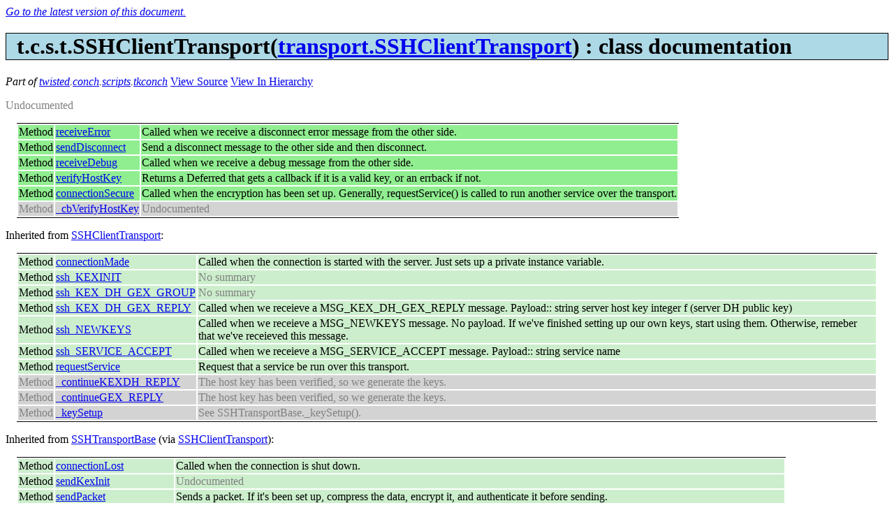

--- FILE ---
content_type: text/html; charset=utf-8
request_url: https://twisted.org/documents/10.0.0/api/twisted.conch.scripts.tkconch.SSHClientTransport.html
body_size: 3285
content:
<!DOCTYPE html
  PUBLIC "-//W3C//DTD XHTML 1.0 Strict//EN"
  "DTD/xhtml1-strict.dtd">
<html>
  <head>
    <title>twisted.conch.scripts.tkconch.SSHClientTransport : API documentation</title>
    <meta content="text/html;charset=utf-8" http-equiv="Content-Type" />
    <link href="apidocs.css" type="text/css" rel="stylesheet" />
    
    
  </head>
  <body>

    <span style="display: none" id="current-docs-container">
      <em>
        <a id="current-docs-link">
          Go to the latest version of this document.
        </a>
      </em>
    </span>

    <h1 class="class">t.c.s.t.SSHClientTransport(<a href="twisted.conch.ssh.transport.SSHClientTransport.html">transport.SSHClientTransport</a>) : class documentation</h1>
    <p>
      <span id="part">Part of <a href="twisted.html">twisted</a>.<a href="twisted.conch.html">conch</a>.<a href="twisted.conch.scripts.html">scripts</a>.<a href="twisted.conch.scripts.tkconch.html">tkconch</a></span>
      <a href="http://twistedmatrix.com/trac/browser/tags/releases/twisted-10.0.0/twisted/conch/scripts/tkconch.py#L347">View Source</a>
      <a href="classIndex.html#twisted.conch.scripts.tkconch.SSHClientTransport">View In Hierarchy</a>
    </p>
    <div>
      
    </div>
    <div class="undocumented">Undocumented</div>

    
    
    <div id="splitTables">
      <table class="children sortable" id="id1670">
  
  
<tr class="method">
    
    
    <td>Method</td>
    <td><a href="twisted.conch.scripts.tkconch.SSHClientTransport.html#receiveError">receiveError</a></td>
    <td><span>Called when we receive a disconnect error message from the other 
side.
</span></td>
  </tr><tr class="method">
    
    
    <td>Method</td>
    <td><a href="twisted.conch.scripts.tkconch.SSHClientTransport.html#sendDisconnect">sendDisconnect</a></td>
    <td><span>Send a disconnect message to the other side and then disconnect.
</span></td>
  </tr><tr class="method">
    
    
    <td>Method</td>
    <td><a href="twisted.conch.scripts.tkconch.SSHClientTransport.html#receiveDebug">receiveDebug</a></td>
    <td><span>Called when we receive a debug message from the other side.
</span></td>
  </tr><tr class="method">
    
    
    <td>Method</td>
    <td><a href="twisted.conch.scripts.tkconch.SSHClientTransport.html#verifyHostKey">verifyHostKey</a></td>
    <td><span>Returns a Deferred that gets a callback if it is a valid key, or an 
errback if not.
</span></td>
  </tr><tr class="method">
    
    
    <td>Method</td>
    <td><a href="twisted.conch.scripts.tkconch.SSHClientTransport.html#connectionSecure">connectionSecure</a></td>
    <td><span>Called when the encryption has been set up.  Generally, requestService()
is called to run another service over the transport.
</span></td>
  </tr><tr class="method private">
    
    
    <td>Method</td>
    <td><a href="twisted.conch.scripts.tkconch.SSHClientTransport.html#_cbVerifyHostKey">_cbVerifyHostKey</a></td>
    <td><span class="undocumented">Undocumented</span></td>
  </tr>
  
</table>
      
        <p>
          Inherited from <a href="twisted.conch.ssh.transport.SSHClientTransport.html">SSHClientTransport</a>:
        </p>
        <table class="children sortable" id="id1671">
  
  
<tr class="basemethod">
    
    
    <td>Method</td>
    <td><a href="twisted.conch.ssh.transport.SSHClientTransport.html#connectionMade">connectionMade</a></td>
    <td><span>Called when the connection is started with the server.  Just sets up a 
private instance variable.
</span></td>
  </tr><tr class="basemethod">
    
    
    <td>Method</td>
    <td><a href="twisted.conch.ssh.transport.SSHClientTransport.html#ssh_KEXINIT">ssh_KEXINIT</a></td>
    <td><span class="undocumented">No summary</span></td>
  </tr><tr class="basemethod">
    
    
    <td>Method</td>
    <td><a href="twisted.conch.ssh.transport.SSHClientTransport.html#ssh_KEX_DH_GEX_GROUP">ssh_KEX_DH_GEX_GROUP</a></td>
    <td><span class="undocumented">No summary</span></td>
  </tr><tr class="basemethod">
    
    
    <td>Method</td>
    <td><a href="twisted.conch.ssh.transport.SSHClientTransport.html#ssh_KEX_DH_GEX_REPLY">ssh_KEX_DH_GEX_REPLY</a></td>
    <td><span>Called when we receieve a MSG_KEX_DH_GEX_REPLY message.  Payload:: 
string server host key integer f (server DH public key)
</span></td>
  </tr><tr class="basemethod">
    
    
    <td>Method</td>
    <td><a href="twisted.conch.ssh.transport.SSHClientTransport.html#ssh_NEWKEYS">ssh_NEWKEYS</a></td>
    <td><span>Called when we receieve a MSG_NEWKEYS message.  No payload. If we've 
finished setting up our own keys, start using them. Otherwise, remeber that
we've receieved this message.
</span></td>
  </tr><tr class="basemethod">
    
    
    <td>Method</td>
    <td><a href="twisted.conch.ssh.transport.SSHClientTransport.html#ssh_SERVICE_ACCEPT">ssh_SERVICE_ACCEPT</a></td>
    <td><span>Called when we receieve a MSG_SERVICE_ACCEPT message.  Payload:: string 
service name
</span></td>
  </tr><tr class="basemethod">
    
    
    <td>Method</td>
    <td><a href="twisted.conch.ssh.transport.SSHClientTransport.html#requestService">requestService</a></td>
    <td><span>Request that a service be run over this transport.
</span></td>
  </tr><tr class="basemethod private">
    
    
    <td>Method</td>
    <td><a href="twisted.conch.ssh.transport.SSHClientTransport.html#_continueKEXDH_REPLY">_continueKEXDH_REPLY</a></td>
    <td><span>The host key has been verified, so we generate the keys.
</span></td>
  </tr><tr class="basemethod private">
    
    
    <td>Method</td>
    <td><a href="twisted.conch.ssh.transport.SSHClientTransport.html#_continueGEX_REPLY">_continueGEX_REPLY</a></td>
    <td><span>The host key has been verified, so we generate the keys.
</span></td>
  </tr><tr class="basemethod private">
    
    
    <td>Method</td>
    <td><a href="twisted.conch.ssh.transport.SSHClientTransport.html#_keySetup">_keySetup</a></td>
    <td><span>See SSHTransportBase._keySetup().
</span></td>
  </tr>
  
</table>
      
        <p>
          Inherited from <a href="twisted.conch.ssh.transport.SSHTransportBase.html">SSHTransportBase</a> (via <a href="twisted.conch.ssh.transport.SSHClientTransport.html">SSHClientTransport</a>):
        </p>
        <table class="children sortable" id="id1672">
  
  
<tr class="basemethod">
    
    
    <td>Method</td>
    <td><a href="twisted.conch.ssh.transport.SSHTransportBase.html#connectionLost">connectionLost</a></td>
    <td><span>Called when the connection is shut down.
</span></td>
  </tr><tr class="basemethod">
    
    
    <td>Method</td>
    <td><a href="twisted.conch.ssh.transport.SSHTransportBase.html#sendKexInit">sendKexInit</a></td>
    <td><span class="undocumented">Undocumented</span></td>
  </tr><tr class="basemethod">
    
    
    <td>Method</td>
    <td><a href="twisted.conch.ssh.transport.SSHTransportBase.html#sendPacket">sendPacket</a></td>
    <td><span>Sends a packet.  If it's been set up, compress the data, encrypt it, and
authenticate it before sending.
</span></td>
  </tr><tr class="basemethod">
    
    
    <td>Method</td>
    <td><a href="twisted.conch.ssh.transport.SSHTransportBase.html#getPacket">getPacket</a></td>
    <td><span>Try to return a decrypted, authenticated, and decompressed packet out of
the buffer.  If there is not enough data, return None.
</span></td>
  </tr><tr class="basemethod">
    
    
    <td>Method</td>
    <td><a href="twisted.conch.ssh.transport.SSHTransportBase.html#dataReceived">dataReceived</a></td>
    <td><span>First, check for the version string (SSH-2.0-*).  After that has been 
received, this method adds data to the buffer, and pulls out any 
packets.
</span></td>
  </tr><tr class="basemethod">
    
    
    <td>Method</td>
    <td><a href="twisted.conch.ssh.transport.SSHTransportBase.html#dispatchMessage">dispatchMessage</a></td>
    <td><span>Send a received message to the appropriate method.
</span></td>
  </tr><tr class="basemethod">
    
    
    <td>Method</td>
    <td><a href="twisted.conch.ssh.transport.SSHTransportBase.html#ssh_DISCONNECT">ssh_DISCONNECT</a></td>
    <td><span>Called when we receive a MSG_DISCONNECT message.  Payload:: long code 
string description
</span></td>
  </tr><tr class="basemethod">
    
    
    <td>Method</td>
    <td><a href="twisted.conch.ssh.transport.SSHTransportBase.html#ssh_IGNORE">ssh_IGNORE</a></td>
    <td><span>Called when we receieve a MSG_IGNORE message.  No payload. This means 
nothing; we simply return.
</span></td>
  </tr><tr class="basemethod">
    
    
    <td>Method</td>
    <td><a href="twisted.conch.ssh.transport.SSHTransportBase.html#ssh_UNIMPLEMENTED">ssh_UNIMPLEMENTED</a></td>
    <td><span>Called when we receieve a MSG_UNIMPLEMENTED message.  Payload:: long 
packet
</span></td>
  </tr><tr class="basemethod">
    
    
    <td>Method</td>
    <td><a href="twisted.conch.ssh.transport.SSHTransportBase.html#ssh_DEBUG">ssh_DEBUG</a></td>
    <td><span class="undocumented">No summary</span></td>
  </tr><tr class="basemethod">
    
    
    <td>Method</td>
    <td><a href="twisted.conch.ssh.transport.SSHTransportBase.html#setService">setService</a></td>
    <td><span>Set our service to service and start it running.  If we were running a 
service previously, stop it first.
</span></td>
  </tr><tr class="basemethod">
    
    
    <td>Method</td>
    <td><a href="twisted.conch.ssh.transport.SSHTransportBase.html#sendDebug">sendDebug</a></td>
    <td><span>Send a debug message to the other side.
</span></td>
  </tr><tr class="basemethod">
    
    
    <td>Method</td>
    <td><a href="twisted.conch.ssh.transport.SSHTransportBase.html#sendIgnore">sendIgnore</a></td>
    <td><span>Send a message that will be ignored by the other side.  This is useful 
to fool attacks based on guessing packet sizes in the encrypted stream.
</span></td>
  </tr><tr class="basemethod">
    
    
    <td>Method</td>
    <td><a href="twisted.conch.ssh.transport.SSHTransportBase.html#sendUnimplemented">sendUnimplemented</a></td>
    <td><span>Send a message to the other side that the last packet was not 
understood.
</span></td>
  </tr><tr class="basemethod">
    
    
    <td>Method</td>
    <td><a href="twisted.conch.ssh.transport.SSHTransportBase.html#isEncrypted">isEncrypted</a></td>
    <td><span>Return True if the connection is encrypted in the given direction. 
Direction must be one of [&quot;out&quot;, &quot;in&quot;, 
&quot;both&quot;].
</span></td>
  </tr><tr class="basemethod">
    
    
    <td>Method</td>
    <td><a href="twisted.conch.ssh.transport.SSHTransportBase.html#isVerified">isVerified</a></td>
    <td><span>Return True if the connecction is verified/authenticated in the given 
direction.  Direction must be one of [&quot;out&quot;, &quot;in&quot;, 
&quot;both&quot;].
</span></td>
  </tr><tr class="basemethod">
    
    
    <td>Method</td>
    <td><a href="twisted.conch.ssh.transport.SSHTransportBase.html#loseConnection">loseConnection</a></td>
    <td><span>Lose the connection to the other side, sending a 
DISCONNECT_CONNECTION_LOST message.
</span></td>
  </tr><tr class="basemethod">
    
    
    <td>Method</td>
    <td><a href="twisted.conch.ssh.transport.SSHTransportBase.html#receiveUnimplemented">receiveUnimplemented</a></td>
    <td><span>Called when we receive an unimplemented packet message from the other 
side.
</span></td>
  </tr><tr class="basemethod private">
    
    
    <td>Method</td>
    <td><a href="twisted.conch.ssh.transport.SSHTransportBase.html#_getKey">_getKey</a></td>
    <td><span>Get one of the keys for authentication/encryption.
</span></td>
  </tr>
  
</table>
      
        <p>
          Inherited from <a href="twisted.internet.protocol.BaseProtocol.html">BaseProtocol</a> (via <a href="twisted.conch.ssh.transport.SSHClientTransport.html">SSHClientTransport</a>, <a href="twisted.conch.ssh.transport.SSHTransportBase.html">SSHTransportBase</a>, <a href="twisted.internet.protocol.Protocol.html">Protocol</a>):
        </p>
        <table class="children sortable" id="id1673">
  
  
<tr class="basemethod">
    
    
    <td>Method</td>
    <td><a href="twisted.internet.protocol.BaseProtocol.html#makeConnection">makeConnection</a></td>
    <td><span>Make a connection to a transport and a server.
</span></td>
  </tr>
  
</table>
      
      
    </div>
    
    
    

    <div class="function">
  <a name="twisted.conch.scripts.tkconch.SSHClientTransport.receiveError">
    
  </a>
  <a name="receiveError">
    
  </a>
  <div class="functionHeader">
    
    def
    receiveError(self, code, desc):
    <a href="http://twistedmatrix.com/trac/browser/tags/releases/twisted-10.0.0/twisted/conch/scripts/tkconch.py#L349" class="functionSourceLink">
      
      (source)
    </a>
  </div>
  <div class="functionBody">
    <div class="interfaceinfo">overrides <a href="twisted.conch.ssh.transport.SSHTransportBase.html#receiveError">twisted.conch.ssh.transport.SSHTransportBase.receiveError</a></div>
    <div>Called when we receive a disconnect error message from the other 
side.
<table class="fieldTable"><tr class="fieldStart"><td class="fieldName">Parameters</td><td class="fieldArg">reasonCode</td><td>the reason for the disconnect, one of the DISCONNECT_ values.
 (type: <code>int</code>
)</td></tr><tr><td></td><td class="fieldArg">description</td><td>a human-readable description of the disconnection.
 (type: <code>str</code>
)</td></tr></table></div>
  </div>
</div><div class="function">
  <a name="twisted.conch.scripts.tkconch.SSHClientTransport.sendDisconnect">
    
  </a>
  <a name="sendDisconnect">
    
  </a>
  <div class="functionHeader">
    
    def
    sendDisconnect(self, code, reason):
    <a href="http://twistedmatrix.com/trac/browser/tags/releases/twisted-10.0.0/twisted/conch/scripts/tkconch.py#L353" class="functionSourceLink">
      
      (source)
    </a>
  </div>
  <div class="functionBody">
    <div class="interfaceinfo">overrides <a href="twisted.conch.ssh.transport.SSHTransportBase.html#sendDisconnect">twisted.conch.ssh.transport.SSHTransportBase.sendDisconnect</a></div>
    <div>Send a disconnect message to the other side and then disconnect.
<table class="fieldTable"><tr class="fieldStart"><td class="fieldName">Parameters</td><td class="fieldArg">reason</td><td>the reason for the disconnect.  Should be one of the DISCONNECT_* 
values.
 (type: <code>int</code>
)</td></tr><tr><td></td><td class="fieldArg">desc</td><td>a descrption of the reason for the disconnection.
 (type: <code>str</code>
)</td></tr></table></div>
  </div>
</div><div class="function">
  <a name="twisted.conch.scripts.tkconch.SSHClientTransport.receiveDebug">
    
  </a>
  <a name="receiveDebug">
    
  </a>
  <div class="functionHeader">
    
    def
    receiveDebug(self, alwaysDisplay, message, lang):
    <a href="http://twistedmatrix.com/trac/browser/tags/releases/twisted-10.0.0/twisted/conch/scripts/tkconch.py#L358" class="functionSourceLink">
      
      (source)
    </a>
  </div>
  <div class="functionBody">
    <div class="interfaceinfo">overrides <a href="twisted.conch.ssh.transport.SSHTransportBase.html#receiveDebug">twisted.conch.ssh.transport.SSHTransportBase.receiveDebug</a></div>
    <div>Called when we receive a debug message from the other side.
<table class="fieldTable"><tr class="fieldStart"><td class="fieldName">Parameters</td><td class="fieldArg">alwaysDisplay</td><td>if True, this message should always be displayed.
 (type: <code>bool</code>
)</td></tr><tr><td></td><td class="fieldArg">message</td><td>the debug message
 (type: <code>str</code>
)</td></tr><tr><td></td><td class="fieldArg">lang</td><td>optionally the language the message is in.
 (type: <code>str</code>
)</td></tr></table></div>
  </div>
</div><div class="function">
  <a name="twisted.conch.scripts.tkconch.SSHClientTransport.verifyHostKey">
    
  </a>
  <a name="verifyHostKey">
    
  </a>
  <div class="functionHeader">
    
    def
    verifyHostKey(self, pubKey, fingerprint):
    <a href="http://twistedmatrix.com/trac/browser/tags/releases/twisted-10.0.0/twisted/conch/scripts/tkconch.py#L363" class="functionSourceLink">
      
      (source)
    </a>
  </div>
  <div class="functionBody">
    <div class="interfaceinfo">overrides <a href="twisted.conch.ssh.transport.SSHClientTransport.html#verifyHostKey">twisted.conch.ssh.transport.SSHClientTransport.verifyHostKey</a></div>
    <div>Returns a Deferred that gets a callback if it is a valid key, or an 
errback if not.
<table class="fieldTable"><tr class="fieldStart"><td class="fieldName">Parameters</td><td class="fieldArg">hostKey</td><td> (type: <code>str</code>
)</td></tr><tr><td></td><td class="fieldArg">fingerprint</td><td> (type: <code>str</code>
)</td></tr><tr class="fieldStart"><td class="fieldName">Returns</td><td colspan="2"> (type: <a 
href="twisted.internet.defer.Deferred.html"><code>twisted.internet.defer.Deferred</code></a>
)</td></tr></table></div>
  </div>
</div><div class="function">
  <a name="twisted.conch.scripts.tkconch.SSHClientTransport._cbVerifyHostKey">
    
  </a>
  <a name="_cbVerifyHostKey">
    
  </a>
  <div class="functionHeader">
    
    def
    _cbVerifyHostKey(self, ans, pubKey, khHost, keyType):
    <a href="http://twistedmatrix.com/trac/browser/tags/releases/twisted-10.0.0/twisted/conch/scripts/tkconch.py#L390" class="functionSourceLink">
      
      (source)
    </a>
  </div>
  <div class="functionBody">
    
    <div class="undocumented">Undocumented</div>
  </div>
</div><div class="function">
  <a name="twisted.conch.scripts.tkconch.SSHClientTransport.connectionSecure">
    
  </a>
  <a name="connectionSecure">
    
  </a>
  <div class="functionHeader">
    
    def
    connectionSecure(self):
    <a href="http://twistedmatrix.com/trac/browser/tags/releases/twisted-10.0.0/twisted/conch/scripts/tkconch.py#L406" class="functionSourceLink">
      
      (source)
    </a>
  </div>
  <div class="functionBody">
    <div class="interfaceinfo">overrides <a href="twisted.conch.ssh.transport.SSHClientTransport.html#connectionSecure">twisted.conch.ssh.transport.SSHClientTransport.connectionSecure</a></div>
    <div>Called when the encryption has been set up.  Generally, requestService()
is called to run another service over the transport.
<table class="fieldTable"></table></div>
  </div>
</div>
    <address>
      <a href="index.html">API Documentation</a> for <a href="http://twistedmatrix.com/">Twisted</a>, generated by <a href="http://codespeak.net/~mwh/pydoctor/">pydoctor</a> at 2011-10-27 16:12:41.
    </address>

    <!-- Google analytics, obviously. -->
    <script src="http://www.google-analytics.com/urchin.js" type="text/javascript"></script>
    <script type="text/javascript">
      _uacct = "UA-99018-6";
      urchinTracker();
    </script>

    <!-- If the documentation isn't current, insert a current link. -->
    <script type="text/javascript">
      if (window.location.pathname.indexOf('/current/') == -1) {
          <!-- Give the user a link to this page, but in the current version of the docs. -->
          var link = document.getElementById('current-docs-link');
          link.href = window.location.pathname.replace(/\/\d+\.\d+\.\d+\/api\//, '/current/api/');
          <!-- And make it visible -->
          var container = document.getElementById('current-docs-container');
          container.style.display = "";
          delete link;
          delete container;
      }
    </script>

  </body>
</html>